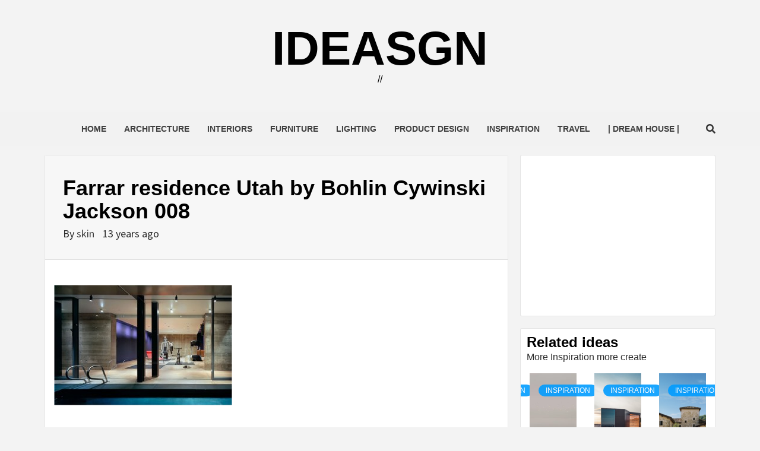

--- FILE ---
content_type: text/html; charset=UTF-8
request_url: http://ideasgn.com/farrar-residence-bohlin-cywinski-jackson/farrar-residence-utah-by-bohlin-cywinski-jackson-008/
body_size: 11291
content:
<!doctype html>
<html lang="en">
<head>
    <meta charset="UTF-8">
    <meta name="viewport" content="width=device-width, initial-scale=1">
    <link rel="profile" href="http://gmpg.org/xfn/11">

    <title>Farrar residence Utah by Bohlin Cywinski Jackson 008 &#8211; ideasgn</title>
<meta name='robots' content='max-image-preview:large' />
<link rel='dns-prefetch' href='//fonts.googleapis.com' />
<link rel="alternate" type="application/rss+xml" title="ideasgn &raquo; Feed" href="http://ideasgn.com/feed/" />
<link rel="alternate" type="application/rss+xml" title="ideasgn &raquo; Comments Feed" href="http://ideasgn.com/comments/feed/" />
<link rel="alternate" type="application/rss+xml" title="ideasgn &raquo; Farrar residence Utah by Bohlin Cywinski Jackson 008 Comments Feed" href="http://ideasgn.com/farrar-residence-bohlin-cywinski-jackson/farrar-residence-utah-by-bohlin-cywinski-jackson-008/feed/" />
<script type="text/javascript">
/* <![CDATA[ */
window._wpemojiSettings = {"baseUrl":"https:\/\/s.w.org\/images\/core\/emoji\/14.0.0\/72x72\/","ext":".png","svgUrl":"https:\/\/s.w.org\/images\/core\/emoji\/14.0.0\/svg\/","svgExt":".svg","source":{"concatemoji":"http:\/\/ideasgn.com\/wp-includes\/js\/wp-emoji-release.min.js?ver=6.4.7"}};
/*! This file is auto-generated */
!function(i,n){var o,s,e;function c(e){try{var t={supportTests:e,timestamp:(new Date).valueOf()};sessionStorage.setItem(o,JSON.stringify(t))}catch(e){}}function p(e,t,n){e.clearRect(0,0,e.canvas.width,e.canvas.height),e.fillText(t,0,0);var t=new Uint32Array(e.getImageData(0,0,e.canvas.width,e.canvas.height).data),r=(e.clearRect(0,0,e.canvas.width,e.canvas.height),e.fillText(n,0,0),new Uint32Array(e.getImageData(0,0,e.canvas.width,e.canvas.height).data));return t.every(function(e,t){return e===r[t]})}function u(e,t,n){switch(t){case"flag":return n(e,"\ud83c\udff3\ufe0f\u200d\u26a7\ufe0f","\ud83c\udff3\ufe0f\u200b\u26a7\ufe0f")?!1:!n(e,"\ud83c\uddfa\ud83c\uddf3","\ud83c\uddfa\u200b\ud83c\uddf3")&&!n(e,"\ud83c\udff4\udb40\udc67\udb40\udc62\udb40\udc65\udb40\udc6e\udb40\udc67\udb40\udc7f","\ud83c\udff4\u200b\udb40\udc67\u200b\udb40\udc62\u200b\udb40\udc65\u200b\udb40\udc6e\u200b\udb40\udc67\u200b\udb40\udc7f");case"emoji":return!n(e,"\ud83e\udef1\ud83c\udffb\u200d\ud83e\udef2\ud83c\udfff","\ud83e\udef1\ud83c\udffb\u200b\ud83e\udef2\ud83c\udfff")}return!1}function f(e,t,n){var r="undefined"!=typeof WorkerGlobalScope&&self instanceof WorkerGlobalScope?new OffscreenCanvas(300,150):i.createElement("canvas"),a=r.getContext("2d",{willReadFrequently:!0}),o=(a.textBaseline="top",a.font="600 32px Arial",{});return e.forEach(function(e){o[e]=t(a,e,n)}),o}function t(e){var t=i.createElement("script");t.src=e,t.defer=!0,i.head.appendChild(t)}"undefined"!=typeof Promise&&(o="wpEmojiSettingsSupports",s=["flag","emoji"],n.supports={everything:!0,everythingExceptFlag:!0},e=new Promise(function(e){i.addEventListener("DOMContentLoaded",e,{once:!0})}),new Promise(function(t){var n=function(){try{var e=JSON.parse(sessionStorage.getItem(o));if("object"==typeof e&&"number"==typeof e.timestamp&&(new Date).valueOf()<e.timestamp+604800&&"object"==typeof e.supportTests)return e.supportTests}catch(e){}return null}();if(!n){if("undefined"!=typeof Worker&&"undefined"!=typeof OffscreenCanvas&&"undefined"!=typeof URL&&URL.createObjectURL&&"undefined"!=typeof Blob)try{var e="postMessage("+f.toString()+"("+[JSON.stringify(s),u.toString(),p.toString()].join(",")+"));",r=new Blob([e],{type:"text/javascript"}),a=new Worker(URL.createObjectURL(r),{name:"wpTestEmojiSupports"});return void(a.onmessage=function(e){c(n=e.data),a.terminate(),t(n)})}catch(e){}c(n=f(s,u,p))}t(n)}).then(function(e){for(var t in e)n.supports[t]=e[t],n.supports.everything=n.supports.everything&&n.supports[t],"flag"!==t&&(n.supports.everythingExceptFlag=n.supports.everythingExceptFlag&&n.supports[t]);n.supports.everythingExceptFlag=n.supports.everythingExceptFlag&&!n.supports.flag,n.DOMReady=!1,n.readyCallback=function(){n.DOMReady=!0}}).then(function(){return e}).then(function(){var e;n.supports.everything||(n.readyCallback(),(e=n.source||{}).concatemoji?t(e.concatemoji):e.wpemoji&&e.twemoji&&(t(e.twemoji),t(e.wpemoji)))}))}((window,document),window._wpemojiSettings);
/* ]]> */
</script>
<style id='wp-emoji-styles-inline-css' type='text/css'>

	img.wp-smiley, img.emoji {
		display: inline !important;
		border: none !important;
		box-shadow: none !important;
		height: 1em !important;
		width: 1em !important;
		margin: 0 0.07em !important;
		vertical-align: -0.1em !important;
		background: none !important;
		padding: 0 !important;
	}
</style>
<link rel='stylesheet' id='wp-block-library-css' href='http://ideasgn.com/wp-includes/css/dist/block-library/style.min.css?ver=6.4.7' type='text/css' media='all' />
<style id='classic-theme-styles-inline-css' type='text/css'>
/*! This file is auto-generated */
.wp-block-button__link{color:#fff;background-color:#32373c;border-radius:9999px;box-shadow:none;text-decoration:none;padding:calc(.667em + 2px) calc(1.333em + 2px);font-size:1.125em}.wp-block-file__button{background:#32373c;color:#fff;text-decoration:none}
</style>
<style id='global-styles-inline-css' type='text/css'>
body{--wp--preset--color--black: #000000;--wp--preset--color--cyan-bluish-gray: #abb8c3;--wp--preset--color--white: #ffffff;--wp--preset--color--pale-pink: #f78da7;--wp--preset--color--vivid-red: #cf2e2e;--wp--preset--color--luminous-vivid-orange: #ff6900;--wp--preset--color--luminous-vivid-amber: #fcb900;--wp--preset--color--light-green-cyan: #7bdcb5;--wp--preset--color--vivid-green-cyan: #00d084;--wp--preset--color--pale-cyan-blue: #8ed1fc;--wp--preset--color--vivid-cyan-blue: #0693e3;--wp--preset--color--vivid-purple: #9b51e0;--wp--preset--gradient--vivid-cyan-blue-to-vivid-purple: linear-gradient(135deg,rgba(6,147,227,1) 0%,rgb(155,81,224) 100%);--wp--preset--gradient--light-green-cyan-to-vivid-green-cyan: linear-gradient(135deg,rgb(122,220,180) 0%,rgb(0,208,130) 100%);--wp--preset--gradient--luminous-vivid-amber-to-luminous-vivid-orange: linear-gradient(135deg,rgba(252,185,0,1) 0%,rgba(255,105,0,1) 100%);--wp--preset--gradient--luminous-vivid-orange-to-vivid-red: linear-gradient(135deg,rgba(255,105,0,1) 0%,rgb(207,46,46) 100%);--wp--preset--gradient--very-light-gray-to-cyan-bluish-gray: linear-gradient(135deg,rgb(238,238,238) 0%,rgb(169,184,195) 100%);--wp--preset--gradient--cool-to-warm-spectrum: linear-gradient(135deg,rgb(74,234,220) 0%,rgb(151,120,209) 20%,rgb(207,42,186) 40%,rgb(238,44,130) 60%,rgb(251,105,98) 80%,rgb(254,248,76) 100%);--wp--preset--gradient--blush-light-purple: linear-gradient(135deg,rgb(255,206,236) 0%,rgb(152,150,240) 100%);--wp--preset--gradient--blush-bordeaux: linear-gradient(135deg,rgb(254,205,165) 0%,rgb(254,45,45) 50%,rgb(107,0,62) 100%);--wp--preset--gradient--luminous-dusk: linear-gradient(135deg,rgb(255,203,112) 0%,rgb(199,81,192) 50%,rgb(65,88,208) 100%);--wp--preset--gradient--pale-ocean: linear-gradient(135deg,rgb(255,245,203) 0%,rgb(182,227,212) 50%,rgb(51,167,181) 100%);--wp--preset--gradient--electric-grass: linear-gradient(135deg,rgb(202,248,128) 0%,rgb(113,206,126) 100%);--wp--preset--gradient--midnight: linear-gradient(135deg,rgb(2,3,129) 0%,rgb(40,116,252) 100%);--wp--preset--font-size--small: 13px;--wp--preset--font-size--medium: 20px;--wp--preset--font-size--large: 36px;--wp--preset--font-size--x-large: 42px;--wp--preset--spacing--20: 0.44rem;--wp--preset--spacing--30: 0.67rem;--wp--preset--spacing--40: 1rem;--wp--preset--spacing--50: 1.5rem;--wp--preset--spacing--60: 2.25rem;--wp--preset--spacing--70: 3.38rem;--wp--preset--spacing--80: 5.06rem;--wp--preset--shadow--natural: 6px 6px 9px rgba(0, 0, 0, 0.2);--wp--preset--shadow--deep: 12px 12px 50px rgba(0, 0, 0, 0.4);--wp--preset--shadow--sharp: 6px 6px 0px rgba(0, 0, 0, 0.2);--wp--preset--shadow--outlined: 6px 6px 0px -3px rgba(255, 255, 255, 1), 6px 6px rgba(0, 0, 0, 1);--wp--preset--shadow--crisp: 6px 6px 0px rgba(0, 0, 0, 1);}:where(.is-layout-flex){gap: 0.5em;}:where(.is-layout-grid){gap: 0.5em;}body .is-layout-flow > .alignleft{float: left;margin-inline-start: 0;margin-inline-end: 2em;}body .is-layout-flow > .alignright{float: right;margin-inline-start: 2em;margin-inline-end: 0;}body .is-layout-flow > .aligncenter{margin-left: auto !important;margin-right: auto !important;}body .is-layout-constrained > .alignleft{float: left;margin-inline-start: 0;margin-inline-end: 2em;}body .is-layout-constrained > .alignright{float: right;margin-inline-start: 2em;margin-inline-end: 0;}body .is-layout-constrained > .aligncenter{margin-left: auto !important;margin-right: auto !important;}body .is-layout-constrained > :where(:not(.alignleft):not(.alignright):not(.alignfull)){max-width: var(--wp--style--global--content-size);margin-left: auto !important;margin-right: auto !important;}body .is-layout-constrained > .alignwide{max-width: var(--wp--style--global--wide-size);}body .is-layout-flex{display: flex;}body .is-layout-flex{flex-wrap: wrap;align-items: center;}body .is-layout-flex > *{margin: 0;}body .is-layout-grid{display: grid;}body .is-layout-grid > *{margin: 0;}:where(.wp-block-columns.is-layout-flex){gap: 2em;}:where(.wp-block-columns.is-layout-grid){gap: 2em;}:where(.wp-block-post-template.is-layout-flex){gap: 1.25em;}:where(.wp-block-post-template.is-layout-grid){gap: 1.25em;}.has-black-color{color: var(--wp--preset--color--black) !important;}.has-cyan-bluish-gray-color{color: var(--wp--preset--color--cyan-bluish-gray) !important;}.has-white-color{color: var(--wp--preset--color--white) !important;}.has-pale-pink-color{color: var(--wp--preset--color--pale-pink) !important;}.has-vivid-red-color{color: var(--wp--preset--color--vivid-red) !important;}.has-luminous-vivid-orange-color{color: var(--wp--preset--color--luminous-vivid-orange) !important;}.has-luminous-vivid-amber-color{color: var(--wp--preset--color--luminous-vivid-amber) !important;}.has-light-green-cyan-color{color: var(--wp--preset--color--light-green-cyan) !important;}.has-vivid-green-cyan-color{color: var(--wp--preset--color--vivid-green-cyan) !important;}.has-pale-cyan-blue-color{color: var(--wp--preset--color--pale-cyan-blue) !important;}.has-vivid-cyan-blue-color{color: var(--wp--preset--color--vivid-cyan-blue) !important;}.has-vivid-purple-color{color: var(--wp--preset--color--vivid-purple) !important;}.has-black-background-color{background-color: var(--wp--preset--color--black) !important;}.has-cyan-bluish-gray-background-color{background-color: var(--wp--preset--color--cyan-bluish-gray) !important;}.has-white-background-color{background-color: var(--wp--preset--color--white) !important;}.has-pale-pink-background-color{background-color: var(--wp--preset--color--pale-pink) !important;}.has-vivid-red-background-color{background-color: var(--wp--preset--color--vivid-red) !important;}.has-luminous-vivid-orange-background-color{background-color: var(--wp--preset--color--luminous-vivid-orange) !important;}.has-luminous-vivid-amber-background-color{background-color: var(--wp--preset--color--luminous-vivid-amber) !important;}.has-light-green-cyan-background-color{background-color: var(--wp--preset--color--light-green-cyan) !important;}.has-vivid-green-cyan-background-color{background-color: var(--wp--preset--color--vivid-green-cyan) !important;}.has-pale-cyan-blue-background-color{background-color: var(--wp--preset--color--pale-cyan-blue) !important;}.has-vivid-cyan-blue-background-color{background-color: var(--wp--preset--color--vivid-cyan-blue) !important;}.has-vivid-purple-background-color{background-color: var(--wp--preset--color--vivid-purple) !important;}.has-black-border-color{border-color: var(--wp--preset--color--black) !important;}.has-cyan-bluish-gray-border-color{border-color: var(--wp--preset--color--cyan-bluish-gray) !important;}.has-white-border-color{border-color: var(--wp--preset--color--white) !important;}.has-pale-pink-border-color{border-color: var(--wp--preset--color--pale-pink) !important;}.has-vivid-red-border-color{border-color: var(--wp--preset--color--vivid-red) !important;}.has-luminous-vivid-orange-border-color{border-color: var(--wp--preset--color--luminous-vivid-orange) !important;}.has-luminous-vivid-amber-border-color{border-color: var(--wp--preset--color--luminous-vivid-amber) !important;}.has-light-green-cyan-border-color{border-color: var(--wp--preset--color--light-green-cyan) !important;}.has-vivid-green-cyan-border-color{border-color: var(--wp--preset--color--vivid-green-cyan) !important;}.has-pale-cyan-blue-border-color{border-color: var(--wp--preset--color--pale-cyan-blue) !important;}.has-vivid-cyan-blue-border-color{border-color: var(--wp--preset--color--vivid-cyan-blue) !important;}.has-vivid-purple-border-color{border-color: var(--wp--preset--color--vivid-purple) !important;}.has-vivid-cyan-blue-to-vivid-purple-gradient-background{background: var(--wp--preset--gradient--vivid-cyan-blue-to-vivid-purple) !important;}.has-light-green-cyan-to-vivid-green-cyan-gradient-background{background: var(--wp--preset--gradient--light-green-cyan-to-vivid-green-cyan) !important;}.has-luminous-vivid-amber-to-luminous-vivid-orange-gradient-background{background: var(--wp--preset--gradient--luminous-vivid-amber-to-luminous-vivid-orange) !important;}.has-luminous-vivid-orange-to-vivid-red-gradient-background{background: var(--wp--preset--gradient--luminous-vivid-orange-to-vivid-red) !important;}.has-very-light-gray-to-cyan-bluish-gray-gradient-background{background: var(--wp--preset--gradient--very-light-gray-to-cyan-bluish-gray) !important;}.has-cool-to-warm-spectrum-gradient-background{background: var(--wp--preset--gradient--cool-to-warm-spectrum) !important;}.has-blush-light-purple-gradient-background{background: var(--wp--preset--gradient--blush-light-purple) !important;}.has-blush-bordeaux-gradient-background{background: var(--wp--preset--gradient--blush-bordeaux) !important;}.has-luminous-dusk-gradient-background{background: var(--wp--preset--gradient--luminous-dusk) !important;}.has-pale-ocean-gradient-background{background: var(--wp--preset--gradient--pale-ocean) !important;}.has-electric-grass-gradient-background{background: var(--wp--preset--gradient--electric-grass) !important;}.has-midnight-gradient-background{background: var(--wp--preset--gradient--midnight) !important;}.has-small-font-size{font-size: var(--wp--preset--font-size--small) !important;}.has-medium-font-size{font-size: var(--wp--preset--font-size--medium) !important;}.has-large-font-size{font-size: var(--wp--preset--font-size--large) !important;}.has-x-large-font-size{font-size: var(--wp--preset--font-size--x-large) !important;}
.wp-block-navigation a:where(:not(.wp-element-button)){color: inherit;}
:where(.wp-block-post-template.is-layout-flex){gap: 1.25em;}:where(.wp-block-post-template.is-layout-grid){gap: 1.25em;}
:where(.wp-block-columns.is-layout-flex){gap: 2em;}:where(.wp-block-columns.is-layout-grid){gap: 2em;}
.wp-block-pullquote{font-size: 1.5em;line-height: 1.6;}
</style>
<link rel='stylesheet' id='rpt_front_style-css' href='http://ideasgn.com/wp-content/plugins/related-posts-thumbnails/assets/css/front.css?ver=1.9.0' type='text/css' media='all' />
<link rel='stylesheet' id='font-awesome-v5-css' href='http://ideasgn.com/wp-content/themes/magazine-7/assets/font-awesome-v5/css/fontawesome-all.min.css?ver=6.4.7' type='text/css' media='all' />
<link rel='stylesheet' id='bootstrap-css' href='http://ideasgn.com/wp-content/themes/magazine-7/assets/bootstrap/css/bootstrap.min.css?ver=6.4.7' type='text/css' media='all' />
<link rel='stylesheet' id='slick-css' href='http://ideasgn.com/wp-content/themes/magazine-7/assets/slick/css/slick.min.css?ver=6.4.7' type='text/css' media='all' />
<link rel='stylesheet' id='sidr-css' href='http://ideasgn.com/wp-content/themes/magazine-7/assets/sidr/css/jquery.sidr.dark.css?ver=6.4.7' type='text/css' media='all' />
<link rel='stylesheet' id='magnific-popup-css' href='http://ideasgn.com/wp-content/themes/magazine-7/assets/magnific-popup/magnific-popup.css?ver=6.4.7' type='text/css' media='all' />
<link rel='stylesheet' id='magazine-7-google-fonts-css' href='https://fonts.googleapis.com/css?family=Source%20Sans%20Pro:400,400i,700,700i|Montserrat:400,700&#038;subset=latin,latin-ext' type='text/css' media='all' />
<link rel='stylesheet' id='magazine-7-style-css' href='http://ideasgn.com/wp-content/themes/magazine-7/style.css?ver=2.3.1' type='text/css' media='all' />
<script type="text/javascript" src="http://ideasgn.com/wp-includes/js/jquery/jquery.min.js?ver=3.7.1" id="jquery-core-js"></script>
<script type="text/javascript" src="http://ideasgn.com/wp-includes/js/jquery/jquery-migrate.min.js?ver=3.4.1" id="jquery-migrate-js"></script>
<link rel="https://api.w.org/" href="http://ideasgn.com/wp-json/" /><link rel="alternate" type="application/json" href="http://ideasgn.com/wp-json/wp/v2/media/9355" /><link rel="EditURI" type="application/rsd+xml" title="RSD" href="http://ideasgn.com/xmlrpc.php?rsd" />
<meta name="generator" content="WordPress 6.4.7" />
<link rel='shortlink' href='http://ideasgn.com/?p=9355' />
<link rel="alternate" type="application/json+oembed" href="http://ideasgn.com/wp-json/oembed/1.0/embed?url=http%3A%2F%2Fideasgn.com%2Ffarrar-residence-bohlin-cywinski-jackson%2Ffarrar-residence-utah-by-bohlin-cywinski-jackson-008%2F" />
<link rel="alternate" type="text/xml+oembed" href="http://ideasgn.com/wp-json/oembed/1.0/embed?url=http%3A%2F%2Fideasgn.com%2Ffarrar-residence-bohlin-cywinski-jackson%2Ffarrar-residence-utah-by-bohlin-cywinski-jackson-008%2F&#038;format=xml" />
			<style>
			#related_posts_thumbnails li{
				border-right: 1px solid #dddddd;
				background-color: #ffffff			}
			#related_posts_thumbnails li:hover{
				background-color: #eeeeee;
			}
			.relpost_content{
				font-size:	12px;
				color: 		#333333;
			}
			.relpost-block-single{
				background-color: #ffffff;
				border-right: 1px solid  #dddddd;
				border-left: 1px solid  #dddddd;
				margin-right: -1px;
			}
			.relpost-block-single:hover{
				background-color: #eeeeee;
			}
		</style>

	<link rel="pingback" href="http://ideasgn.com/xmlrpc.php">        <style type="text/css">
                        .site-title a,
            .site-description {
                color: #000000;
            }

            .site-branding .site-title {
                font-size: 80px;
            }

            @media only screen and (max-width: 640px) {
                .site-branding .site-title {
                    font-size: 60px;

                }

            @media only screen and (max-width: 640px) {
                .site-branding .site-title {
                    font-size: 50px;

                }

                        .elementor-template-full-width .elementor-section.elementor-section-full_width > .elementor-container,
            .elementor-template-full-width .elementor-section.elementor-section-boxed > .elementor-container{
                max-width: 1170px;
            }
            @media (min-width: 1600px){
                .elementor-template-full-width .elementor-section.elementor-section-full_width > .elementor-container,
                .elementor-template-full-width .elementor-section.elementor-section-boxed > .elementor-container{
                    max-width: 1570px;
                }
            }

        </style>
        </head>

<body class="attachment attachment-template-default single single-attachment postid-9355 attachmentid-9355 attachment-jpeg align-content-left">
    
    <div id="af-preloader">
        <div id="loader-wrapper">
            <div id="loader"></div>
        </div>
    </div>

<div id="page" class="site">
    <a class="skip-link screen-reader-text" href="#content">Skip to content</a>

<div class="magazine-7-woocommerce-store-notice">
    </div>
<header id="masthead" class="site-header">
        <div class="masthead-banner " data-background="">
        <div class="container">
            <div class="row">
                <div class="col-md-12">
                    <div class="site-branding">
                                                    <p class="site-title font-family-1">
                                <a href="http://ideasgn.com/" rel="home">ideasgn</a>
                            </p>
                        
                                                    <p class="site-description">//</p>
                                            </div>
                </div>
            </div>
        </div>
    </div>
    <nav id="site-navigation" class="main-navigation">
        <div class="container">
            <div class="row">
                <div class="col-md-12">
                    <div class="navigation-container">
                        
                        <span class="toggle-menu" aria-controls="primary-menu" aria-expanded="false">
                                <span class="screen-reader-text">Primary Menu</span>
                                 <i class="ham"></i>
                            </span>

                        <div class="menu main-menu"><ul id="primary-menu" class="menu"><li id="menu-item-11740" class="menu-item menu-item-type-custom menu-item-object-custom menu-item-home menu-item-11740"><a href="http://ideasgn.com/">Home</a></li>
<li id="menu-item-40959" class="menu-item menu-item-type-taxonomy menu-item-object-category menu-item-40959"><a href="http://ideasgn.com/category/architecture/">Architecture</a></li>
<li id="menu-item-4625" class="menu-item menu-item-type-taxonomy menu-item-object-category menu-item-4625"><a href="http://ideasgn.com/category/interiors/">Interiors</a></li>
<li id="menu-item-185" class="menu-item menu-item-type-taxonomy menu-item-object-category menu-item-185"><a href="http://ideasgn.com/category/furniture/">Furniture</a></li>
<li id="menu-item-13257" class="menu-item menu-item-type-taxonomy menu-item-object-category menu-item-13257"><a href="http://ideasgn.com/category/product/lighting/">Lighting</a></li>
<li id="menu-item-46779" class="menu-item menu-item-type-taxonomy menu-item-object-category menu-item-46779"><a href="http://ideasgn.com/category/product/">Product Design</a></li>
<li id="menu-item-42872" class="menu-item menu-item-type-taxonomy menu-item-object-category menu-item-42872"><a href="http://ideasgn.com/category/inspiration/">Inspiration</a></li>
<li id="menu-item-3486" class="menu-item menu-item-type-taxonomy menu-item-object-category menu-item-3486"><a href="http://ideasgn.com/category/travel/">Travel</a></li>
<li id="menu-item-23730" class="menu-item menu-item-type-custom menu-item-object-custom menu-item-23730"><a href="http://ideasgn.com/dreamhouse">| Dream House |</a></li>
</ul></div>

                        <div class="cart-search">
                            
                            <a  href="javascript:void(0)" class="af-search-click icon-search">
                                    <i class="fa fa-search"></i>
                            </a>
                        </div>



                    </div>
                </div>
            </div>
        </div>
    </nav>
</header>
<div id="af-search-wrap">
    <div class="af-search-box table-block">
        <div class="table-block-child v-center text-center">
            <form role="search" method="get" class="search-form" action="http://ideasgn.com/">
				<label>
					<span class="screen-reader-text">Search for:</span>
					<input type="search" class="search-field" placeholder="Search &hellip;" value="" name="s" />
				</label>
				<input type="submit" class="search-submit" value="Search" />
			</form>        </div>
    </div>
    <div class="af-search-close af-search-click">
        <span></span>
        <span></span>
    </div>
</div>








    <div id="content" class="site-content">
    <div class="container">
        <div class="row">
            <div class="col-sm-12">
                <div id="primary" class="content-area">
                    <main id="main" class="site-main">

                                                    <article id="post-9355" class="post-9355 attachment type-attachment status-inherit hentry">
                                <div class="entry-content-wrap">
                                    <header class="entry-header">    
        <div class="header-details-wrapper">
        <div class="entry-header-details">
                        <h1 class="entry-title">Farrar residence Utah by Bohlin Cywinski Jackson 008</h1>            
        <span class="author-links">

        <span class="item-metadata posts-author">
            <span class="">By</span>
                            <a href="http://ideasgn.com/author/skin/">
                    skin                </a>
               </span>


            <span class="item-metadata posts-date">
            13 years ago        </span>
        </span>
                            </div>
    </div>
</header><!-- .entry-header -->                                    

    <div class="entry-content">
        <p class="attachment"><a href='http://ideasgn.com/wp-content/uploads/2013/06/Farrar-residence-Utah-by-Bohlin-Cywinski-Jackson-008.jpg'><img fetchpriority="high" decoding="async" width="300" height="203" src="http://ideasgn.com/wp-content/uploads/2013/06/Farrar-residence-Utah-by-Bohlin-Cywinski-Jackson-008-300x203.jpg" class="attachment-medium size-medium" alt="" srcset="http://ideasgn.com/wp-content/uploads/2013/06/Farrar-residence-Utah-by-Bohlin-Cywinski-Jackson-008-300x203.jpg 300w, http://ideasgn.com/wp-content/uploads/2013/06/Farrar-residence-Utah-by-Bohlin-Cywinski-Jackson-008-150x101.jpg 150w, http://ideasgn.com/wp-content/uploads/2013/06/Farrar-residence-Utah-by-Bohlin-Cywinski-Jackson-008.jpg 575w" sizes="(max-width: 300px) 100vw, 300px" /></a></p>
                    <div class="post-item-metadata entry-meta">
                            </div>
                
	<nav class="navigation post-navigation" aria-label="Continue Reading">
		<h2 class="screen-reader-text">Continue Reading</h2>
		<div class="nav-links"><div class="nav-previous"><a href="http://ideasgn.com/farrar-residence-bohlin-cywinski-jackson/" rel="prev"><span class="em-post-navigation">Previous</span> Farrar residence / Bohlin Cywinski Jackson</a></div></div>
	</nav>            </div><!-- .entry-content -->


                                </div>
                                
<div id="comments" class="comments-area">

		<div id="respond" class="comment-respond">
		<h3 id="reply-title" class="comment-reply-title">Leave a Reply</h3><p class="must-log-in">You must be <a href="http://ideasgn.com/wp-login.php?redirect_to=http%3A%2F%2Fideasgn.com%2Ffarrar-residence-bohlin-cywinski-jackson%2Ffarrar-residence-utah-by-bohlin-cywinski-jackson-008%2F">logged in</a> to post a comment.</p>	</div><!-- #respond -->
	<p class="akismet_comment_form_privacy_notice">This site uses Akismet to reduce spam. <a href="https://akismet.com/privacy/" target="_blank" rel="nofollow noopener">Learn how your comment data is processed</a>.</p>
</div><!-- #comments -->
                            </article>
                        
                    </main><!-- #main -->
                </div><!-- #primary -->
                                
<aside id="secondary" class="widget-area">
	<div id="block-9" class="widget magazine-7-widget widget_block"><script async src="https://pagead2.googlesyndication.com/pagead/js/adsbygoogle.js?client=ca-pub-9860894674599981"
     crossorigin="anonymous"></script>
<!-- idL20221001 -->
<ins class="adsbygoogle"
     style="display:block"
     data-ad-client="ca-pub-9860894674599981"
     data-ad-slot="6696898263"
     data-ad-format="auto"
     data-full-width-responsive="true"></ins>
<script>
     (adsbygoogle = window.adsbygoogle || []).push({});
</script></div><div id="magazine_7_posts_carousel-5" class="widget magazine-7-widget magazine_7_posts_carousel_widget">                        <div class="em-title-subtitle-wrap">
                                    <h2 class="widget-title">
                        <span>Related ideas</span>
                    </h2>
                                                    <p class="em-widget-subtitle">More Inspiration more create</p>
                            </div>
                                <div class="posts-carousel row">
                                        <div class="slick-item">
                            <figure class="carousel-image col-sm-12">
                                <div class="spotlight-post" data-mh="carousal-height">
                                    <figure class="featured-article">
                                        <div class="featured-article-wrapper">
                                            <div class="data-bg-hover data-bg-featured">
                                                <a href="http://ideasgn.com/artists-house-yuputira-of-mariko-mori/">
                                                    <img width="675" height="450" src="http://ideasgn.com/wp-content/uploads/2022/11/Artist-Home-Yuputira-of-Mariko-Mori_1-675x450.webp" class="attachment-magazine-7-medium-square size-magazine-7-medium-square wp-post-image" alt="" decoding="async" loading="lazy" srcset="http://ideasgn.com/wp-content/uploads/2022/11/Artist-Home-Yuputira-of-Mariko-Mori_1-675x450.webp 675w, http://ideasgn.com/wp-content/uploads/2022/11/Artist-Home-Yuputira-of-Mariko-Mori_1-600x400.webp 600w, http://ideasgn.com/wp-content/uploads/2022/11/Artist-Home-Yuputira-of-Mariko-Mori_1-768x512.webp 768w, http://ideasgn.com/wp-content/uploads/2022/11/Artist-Home-Yuputira-of-Mariko-Mori_1-1536x1024.webp 1536w, http://ideasgn.com/wp-content/uploads/2022/11/Artist-Home-Yuputira-of-Mariko-Mori_1-1024x683.webp 1024w, http://ideasgn.com/wp-content/uploads/2022/11/Artist-Home-Yuputira-of-Mariko-Mori_1.webp 1600w" sizes="(max-width: 675px) 100vw, 675px" />                                                </a>

                                            </div>
                                        </div>
                                    </figure>

                                    <figcaption>
                                        <div class="figure-categories figure-categories-bg">
                                                                                        <ul class="cat-links"><li class="meta-category">
                             <a class="magazine-7-categories category-color-1" href="http://ideasgn.com/category/inspiration/" alt="View all posts in Inspiration"> 
                                 Inspiration
                             </a>
                        </li></ul>                                        </div>
                                        <div class="title-heading">
                                            <h3 class="article-title article-title-1">
                                                <a href="http://ideasgn.com/artists-house-yuputira-of-mariko-mori/">
                                                    Artists House / Yuputira of Mariko Mori                                                </a>
                                            </h3>
                                        </div>
                                        <div class="grid-item-metadata">
                                            
        <span class="author-links">

        <span class="item-metadata posts-author">
            <span class="">By</span>
                            <a href="http://ideasgn.com/author/skin/">
                    skin                </a>
               </span>


            <span class="item-metadata posts-date">
            3 years ago        </span>
        </span>
                                                </div>
                                    </figcaption>
                                </div>
                                </figcaption>
                            </figure>
                        </div>
                                                <div class="slick-item">
                            <figure class="carousel-image col-sm-12">
                                <div class="spotlight-post" data-mh="carousal-height">
                                    <figure class="featured-article">
                                        <div class="featured-article-wrapper">
                                            <div class="data-bg-hover data-bg-featured">
                                                <a href="http://ideasgn.com/prefab-house-ideas-muuwspace/">
                                                    <img width="675" height="450" src="http://ideasgn.com/wp-content/uploads/2022/10/original-675x450.jpg" class="attachment-magazine-7-medium-square size-magazine-7-medium-square wp-post-image" alt="" decoding="async" loading="lazy" />                                                </a>

                                            </div>
                                        </div>
                                    </figure>

                                    <figcaption>
                                        <div class="figure-categories figure-categories-bg">
                                                                                        <ul class="cat-links"><li class="meta-category">
                             <a class="magazine-7-categories category-color-1" href="http://ideasgn.com/category/inspiration/" alt="View all posts in Inspiration"> 
                                 Inspiration
                             </a>
                        </li></ul>                                        </div>
                                        <div class="title-heading">
                                            <h3 class="article-title article-title-1">
                                                <a href="http://ideasgn.com/prefab-house-ideas-muuwspace/">
                                                    Prefab house ideas / Muuwspace                                                </a>
                                            </h3>
                                        </div>
                                        <div class="grid-item-metadata">
                                            
        <span class="author-links">

        <span class="item-metadata posts-author">
            <span class="">By</span>
                            <a href="http://ideasgn.com/author/skin/">
                    skin                </a>
               </span>


            <span class="item-metadata posts-date">
            3 years ago        </span>
        </span>
                                                </div>
                                    </figcaption>
                                </div>
                                </figcaption>
                            </figure>
                        </div>
                                                <div class="slick-item">
                            <figure class="carousel-image col-sm-12">
                                <div class="spotlight-post" data-mh="carousal-height">
                                    <figure class="featured-article">
                                        <div class="featured-article-wrapper">
                                            <div class="data-bg-hover data-bg-featured">
                                                <a href="http://ideasgn.com/country-holiday-house-ideas-in-tuscany/">
                                                    <img width="1" height="1" src="http://ideasgn.com/wp-content/uploads/2022/10/DSC0006-production_digital.webp" class="attachment-magazine-7-medium-square size-magazine-7-medium-square wp-post-image" alt="" decoding="async" loading="lazy" />                                                </a>

                                            </div>
                                        </div>
                                    </figure>

                                    <figcaption>
                                        <div class="figure-categories figure-categories-bg">
                                                                                        <ul class="cat-links"><li class="meta-category">
                             <a class="magazine-7-categories category-color-1" href="http://ideasgn.com/category/inspiration/" alt="View all posts in Inspiration"> 
                                 Inspiration
                             </a>
                        </li></ul>                                        </div>
                                        <div class="title-heading">
                                            <h3 class="article-title article-title-1">
                                                <a href="http://ideasgn.com/country-holiday-house-ideas-in-tuscany/">
                                                    Country Holiday house ideas in Tuscany                                                </a>
                                            </h3>
                                        </div>
                                        <div class="grid-item-metadata">
                                            
        <span class="author-links">

        <span class="item-metadata posts-author">
            <span class="">By</span>
                            <a href="http://ideasgn.com/author/skin/">
                    skin                </a>
               </span>


            <span class="item-metadata posts-date">
            3 years ago        </span>
        </span>
                                                </div>
                                    </figcaption>
                                </div>
                                </figcaption>
                            </figure>
                        </div>
                                                <div class="slick-item">
                            <figure class="carousel-image col-sm-12">
                                <div class="spotlight-post" data-mh="carousal-height">
                                    <figure class="featured-article">
                                        <div class="featured-article-wrapper">
                                            <div class="data-bg-hover data-bg-featured">
                                                <a href="http://ideasgn.com/son-serra-shelter-munarq/">
                                                    <img width="675" height="450" src="http://ideasgn.com/wp-content/uploads/2022/07/IMG_20210702_1042162-675x450.jpg" class="attachment-magazine-7-medium-square size-magazine-7-medium-square wp-post-image" alt="" decoding="async" loading="lazy" />                                                </a>

                                            </div>
                                        </div>
                                    </figure>

                                    <figcaption>
                                        <div class="figure-categories figure-categories-bg">
                                                                                        <ul class="cat-links"><li class="meta-category">
                             <a class="magazine-7-categories category-color-1" href="http://ideasgn.com/category/inspiration/" alt="View all posts in Inspiration"> 
                                 Inspiration
                             </a>
                        </li></ul>                                        </div>
                                        <div class="title-heading">
                                            <h3 class="article-title article-title-1">
                                                <a href="http://ideasgn.com/son-serra-shelter-munarq/">
                                                    Son Serra Shelter /  munarq                                                </a>
                                            </h3>
                                        </div>
                                        <div class="grid-item-metadata">
                                            
        <span class="author-links">

        <span class="item-metadata posts-author">
            <span class="">By</span>
                            <a href="http://ideasgn.com/author/skin/">
                    skin                </a>
               </span>


            <span class="item-metadata posts-date">
            4 years ago        </span>
        </span>
                                                </div>
                                    </figcaption>
                                </div>
                                </figcaption>
                            </figure>
                        </div>
                                                <div class="slick-item">
                            <figure class="carousel-image col-sm-12">
                                <div class="spotlight-post" data-mh="carousal-height">
                                    <figure class="featured-article">
                                        <div class="featured-article-wrapper">
                                            <div class="data-bg-hover data-bg-featured">
                                                <a href="http://ideasgn.com/prefab-house-idea-tini-m-by-delavegacanolasso/">
                                                    <img width="675" height="450" src="http://ideasgn.com/wp-content/uploads/2022/06/15-675x450.jpg" class="attachment-magazine-7-medium-square size-magazine-7-medium-square wp-post-image" alt="" decoding="async" loading="lazy" srcset="http://ideasgn.com/wp-content/uploads/2022/06/15-675x450.jpg 675w, http://ideasgn.com/wp-content/uploads/2022/06/15-600x400.jpg 600w, http://ideasgn.com/wp-content/uploads/2022/06/15-768x512.jpg 768w, http://ideasgn.com/wp-content/uploads/2022/06/15-1536x1024.jpg 1536w, http://ideasgn.com/wp-content/uploads/2022/06/15-2048x1366.jpg 2048w, http://ideasgn.com/wp-content/uploads/2022/06/15-1024x683.jpg 1024w" sizes="(max-width: 675px) 100vw, 675px" />                                                </a>

                                            </div>
                                        </div>
                                    </figure>

                                    <figcaption>
                                        <div class="figure-categories figure-categories-bg">
                                                                                        <ul class="cat-links"><li class="meta-category">
                             <a class="magazine-7-categories category-color-1" href="http://ideasgn.com/category/inspiration/" alt="View all posts in Inspiration"> 
                                 Inspiration
                             </a>
                        </li></ul>                                        </div>
                                        <div class="title-heading">
                                            <h3 class="article-title article-title-1">
                                                <a href="http://ideasgn.com/prefab-house-idea-tini-m-by-delavegacanolasso/">
                                                    Prefab House idea / Tini® M by delavegacanolasso                                                </a>
                                            </h3>
                                        </div>
                                        <div class="grid-item-metadata">
                                            
        <span class="author-links">

        <span class="item-metadata posts-author">
            <span class="">By</span>
                            <a href="http://ideasgn.com/author/skin/">
                    skin                </a>
               </span>


            <span class="item-metadata posts-date">
            4 years ago        </span>
        </span>
                                                </div>
                                    </figcaption>
                                </div>
                                </figcaption>
                            </figure>
                        </div>
                                    </div>

            </div><div id="magazine_7_tabbed_posts-3" class="widget magazine-7-widget magazine_7_tabbed_posts_widget">            <div class="tabbed-container">
                <div class="tabbed-head">
                    <ul class="nav nav-tabs af-tabs" role="tablist">
                        <li role="presentation" class="tab tab-popular active">
                            <a href="#tabbed-3-popular"
                               aria-controls="Popular" role="tab"
                               data-toggle="tab" class="font-family-1">
                                →                            </a>
                        </li>
                        <li class="tab tab-recent">
                            <a href="#tabbed-3-recent"
                               aria-controls="Recent" role="tab"
                               data-toggle="tab" class="font-family-1">
                                Latest                            </a>
                        </li>
                                                    <li class="tab tab-categorised">
                                <a href="#tabbed-3-categorised"
                                   aria-controls="Categorised" role="tab"
                                   data-toggle="tab" class="font-family-1">
                                    Trending                                </a>
                            </li>
                                            </ul>
                </div>
                <div class="tab-content">
                    <div id="tabbed-3-popular" role="tabpanel" class="tab-pane active">
                        <ul class="article-item article-list-item article-tabbed-list article-item-left">                <li class="full-item clearfix">
                    <div class="base-border">
                        <div class="align-items-center">
                                                                                        <div class="col col-four col-image">
                                    <div class="tab-article-image row">
                                        <a href="http://ideasgn.com/the-house-of-remembrance-nerihu/" class="post-thumb">
                                            <img src="http://ideasgn.com/wp-content/uploads/2023/02/neri-hu-project-singapore-residence-photo-by-fabian-ong-1-675x450.jpg"/>
                                        </a>
                                    </div>
                                </div>
                                                        <div class="full-item-details col col-details col-six">
                                <div class="row prime-row">
                                <div class="full-item-metadata primary-font">
                                    <div class="figure-categories figure-categories-bg">
                                                                                <ul class="cat-links"><li class="meta-category">
                             <a class="magazine-7-categories category-color-1" href="http://ideasgn.com/category/architecture/" alt="View all posts in Architecture"> 
                                 Architecture
                             </a>
                        </li></ul>                                    </div>
                                </div>
                                <div class="full-item-content">
                                    <h3 class="article-title article-title-2">
                                        <a href="http://ideasgn.com/the-house-of-remembrance-nerihu/">
                                            The House of Remembrance / Neri&amp;Hu                                        </a>
                                    </h3>
                                    <div class="grid-item-metadata">
                                                                                
        <span class="author-links">

        <span class="item-metadata posts-author">
            <span class="">By</span>
                            <a href="http://ideasgn.com/author/skin/">
                    skin                </a>
               </span>


            <span class="item-metadata posts-date">
            3 years ago        </span>
        </span>
        
                                    </div>
                                                                    </div>
                            </div>
                            </div>
                        </div>
                    </div>
                </li>
                            <li class="full-item clearfix">
                    <div class="base-border">
                        <div class="align-items-center">
                                                                                        <div class="col col-four col-image">
                                    <div class="tab-article-image row">
                                        <a href="http://ideasgn.com/mountain-house-in-chongqing-lew-joeson/" class="post-thumb">
                                            <img src="http://ideasgn.com/wp-content/uploads/2022/11/Mountain-House-Lew-Joeson-Photo-by-E-Jay.jpg"/>
                                        </a>
                                    </div>
                                </div>
                                                        <div class="full-item-details col col-details col-six">
                                <div class="row prime-row">
                                <div class="full-item-metadata primary-font">
                                    <div class="figure-categories figure-categories-bg">
                                                                                <ul class="cat-links"><li class="meta-category">
                             <a class="magazine-7-categories category-color-1" href="http://ideasgn.com/category/architecture/" alt="View all posts in Architecture"> 
                                 Architecture
                             </a>
                        </li></ul>                                    </div>
                                </div>
                                <div class="full-item-content">
                                    <h3 class="article-title article-title-2">
                                        <a href="http://ideasgn.com/mountain-house-in-chongqing-lew-joeson/">
                                            Mountain House in Chongqing / Lew Joeson                                        </a>
                                    </h3>
                                    <div class="grid-item-metadata">
                                                                                
        <span class="author-links">

        <span class="item-metadata posts-author">
            <span class="">By</span>
                            <a href="http://ideasgn.com/author/skin/">
                    skin                </a>
               </span>


            <span class="item-metadata posts-date">
            3 years ago        </span>
        </span>
        
                                    </div>
                                                                    </div>
                            </div>
                            </div>
                        </div>
                    </div>
                </li>
                            <li class="full-item clearfix">
                    <div class="base-border">
                        <div class="align-items-center">
                                                                                        <div class="col col-four col-image">
                                    <div class="tab-article-image row">
                                        <a href="http://ideasgn.com/country-holiday-house-ideas-in-tuscany/" class="post-thumb">
                                            <img src="http://ideasgn.com/wp-content/uploads/2022/10/DSC0006-production_digital.webp"/>
                                        </a>
                                    </div>
                                </div>
                                                        <div class="full-item-details col col-details col-six">
                                <div class="row prime-row">
                                <div class="full-item-metadata primary-font">
                                    <div class="figure-categories figure-categories-bg">
                                                                                <ul class="cat-links"><li class="meta-category">
                             <a class="magazine-7-categories category-color-1" href="http://ideasgn.com/category/inspiration/" alt="View all posts in Inspiration"> 
                                 Inspiration
                             </a>
                        </li></ul>                                    </div>
                                </div>
                                <div class="full-item-content">
                                    <h3 class="article-title article-title-2">
                                        <a href="http://ideasgn.com/country-holiday-house-ideas-in-tuscany/">
                                            Country Holiday house ideas in Tuscany                                        </a>
                                    </h3>
                                    <div class="grid-item-metadata">
                                                                                
        <span class="author-links">

        <span class="item-metadata posts-author">
            <span class="">By</span>
                            <a href="http://ideasgn.com/author/skin/">
                    skin                </a>
               </span>


            <span class="item-metadata posts-date">
            3 years ago        </span>
        </span>
        
                                    </div>
                                                                    </div>
                            </div>
                            </div>
                        </div>
                    </div>
                </li>
                            <li class="full-item clearfix">
                    <div class="base-border">
                        <div class="align-items-center">
                                                                                        <div class="col col-four col-image">
                                    <div class="tab-article-image row">
                                        <a href="http://ideasgn.com/casual-loft-style-living-maxim-zhukov/" class="post-thumb">
                                            <img src="http://ideasgn.com/wp-content/uploads/2013/05/Casual-Loft-Style-Living-interior-design-Maxim-Zhukov-002.jpg"/>
                                        </a>
                                    </div>
                                </div>
                                                        <div class="full-item-details col col-details col-six">
                                <div class="row prime-row">
                                <div class="full-item-metadata primary-font">
                                    <div class="figure-categories figure-categories-bg">
                                                                                <ul class="cat-links"><li class="meta-category">
                             <a class="magazine-7-categories category-color-1" href="http://ideasgn.com/category/interiors/" alt="View all posts in Interiors"> 
                                 Interiors
                             </a>
                        </li></ul>                                    </div>
                                </div>
                                <div class="full-item-content">
                                    <h3 class="article-title article-title-2">
                                        <a href="http://ideasgn.com/casual-loft-style-living-maxim-zhukov/">
                                            Casual Loft Style Living / Maxim Zhukov                                        </a>
                                    </h3>
                                    <div class="grid-item-metadata">
                                                                                
        <span class="author-links">

        <span class="item-metadata posts-author">
            <span class="">By</span>
                            <a href="http://ideasgn.com/author/skin/">
                    skin                </a>
               </span>


            <span class="item-metadata posts-date">
            13 years ago        </span>
        </span>
        
                                    </div>
                                                                    </div>
                            </div>
                            </div>
                        </div>
                    </div>
                </li>
                            <li class="full-item clearfix">
                    <div class="base-border">
                        <div class="align-items-center">
                                                                                        <div class="col col-four col-image">
                                    <div class="tab-article-image row">
                                        <a href="http://ideasgn.com/emma-persson-lagerberg-home/" class="post-thumb">
                                            <img src="http://ideasgn.com/wp-content/uploads/2013/05/Emma-Persson-Lagerberg-Home-Photographs-by-Petra-Bindel-007.jpg"/>
                                        </a>
                                    </div>
                                </div>
                                                        <div class="full-item-details col col-details col-six">
                                <div class="row prime-row">
                                <div class="full-item-metadata primary-font">
                                    <div class="figure-categories figure-categories-bg">
                                                                                <ul class="cat-links"><li class="meta-category">
                             <a class="magazine-7-categories category-color-1" href="http://ideasgn.com/category/interiors/" alt="View all posts in Interiors"> 
                                 Interiors
                             </a>
                        </li></ul>                                    </div>
                                </div>
                                <div class="full-item-content">
                                    <h3 class="article-title article-title-2">
                                        <a href="http://ideasgn.com/emma-persson-lagerberg-home/">
                                            Emma Persson Lagerberg Home                                        </a>
                                    </h3>
                                    <div class="grid-item-metadata">
                                                                                
        <span class="author-links">

        <span class="item-metadata posts-author">
            <span class="">By</span>
                            <a href="http://ideasgn.com/author/skin/">
                    skin                </a>
               </span>


            <span class="item-metadata posts-date">
            13 years ago        </span>
        </span>
        
                                    </div>
                                                                    </div>
                            </div>
                            </div>
                        </div>
                    </div>
                </li>
                            <li class="full-item clearfix">
                    <div class="base-border">
                        <div class="align-items-center">
                                                                                        <div class="col col-four col-image">
                                    <div class="tab-article-image row">
                                        <a href="http://ideasgn.com/flying-high-and-free-by-heinrich-wang-design/" class="post-thumb">
                                            <img src="http://ideasgn.com/wp-content/uploads/2013/02/Flying_high_and_free_by_heinrich_wang_2b.jpg"/>
                                        </a>
                                    </div>
                                </div>
                                                        <div class="full-item-details col col-details col-six">
                                <div class="row prime-row">
                                <div class="full-item-metadata primary-font">
                                    <div class="figure-categories figure-categories-bg">
                                                                                <ul class="cat-links"><li class="meta-category">
                             <a class="magazine-7-categories category-color-1" href="http://ideasgn.com/category/design/" alt="View all posts in Design"> 
                                 Design
                             </a>
                        </li></ul>                                    </div>
                                </div>
                                <div class="full-item-content">
                                    <h3 class="article-title article-title-2">
                                        <a href="http://ideasgn.com/flying-high-and-free-by-heinrich-wang-design/">
                                            New Chi / Heinrich Wang Design                                        </a>
                                    </h3>
                                    <div class="grid-item-metadata">
                                                                                
        <span class="author-links">

        <span class="item-metadata posts-author">
            <span class="">By</span>
                            <a href="http://ideasgn.com/author/skin/">
                    skin                </a>
               </span>


            <span class="item-metadata posts-date">
            13 years ago        </span>
        </span>
        
                                    </div>
                                                                    </div>
                            </div>
                            </div>
                        </div>
                    </div>
                </li>
                            <li class="full-item clearfix">
                    <div class="base-border">
                        <div class="align-items-center">
                                                                                        <div class="col col-four col-image">
                                    <div class="tab-article-image row">
                                        <a href="http://ideasgn.com/mill-valley-house-by-koji-tsutsui-associates/" class="post-thumb">
                                            <img src="http://ideasgn.com/wp-content/uploads/2013/04/Mill-Valley-House-by-Koji-Tsutsui-Associates.jpg"/>
                                        </a>
                                    </div>
                                </div>
                                                        <div class="full-item-details col col-details col-six">
                                <div class="row prime-row">
                                <div class="full-item-metadata primary-font">
                                    <div class="figure-categories figure-categories-bg">
                                                                                <ul class="cat-links"><li class="meta-category">
                             <a class="magazine-7-categories category-color-1" href="http://ideasgn.com/category/architecture/" alt="View all posts in Architecture"> 
                                 Architecture
                             </a>
                        </li><li class="meta-category">
                             <a class="magazine-7-categories category-color-1" href="http://ideasgn.com/category/selected/" alt="View all posts in Selected"> 
                                 Selected
                             </a>
                        </li></ul>                                    </div>
                                </div>
                                <div class="full-item-content">
                                    <h3 class="article-title article-title-2">
                                        <a href="http://ideasgn.com/mill-valley-house-by-koji-tsutsui-associates/">
                                            Mill Valley House by Koji Tsutsui &#038; Associates                                        </a>
                                    </h3>
                                    <div class="grid-item-metadata">
                                                                                
        <span class="author-links">

        <span class="item-metadata posts-author">
            <span class="">By</span>
                            <a href="http://ideasgn.com/author/skin/">
                    skin                </a>
               </span>


            <span class="item-metadata posts-date">
            13 years ago        </span>
        </span>
        
                                    </div>
                                                                    </div>
                            </div>
                            </div>
                        </div>
                    </div>
                </li>
                            <li class="full-item clearfix">
                    <div class="base-border">
                        <div class="align-items-center">
                                                                                        <div class="col col-four col-image">
                                    <div class="tab-article-image row">
                                        <a href="http://ideasgn.com/afteroom-in-stockholm/" class="post-thumb">
                                            <img src="http://ideasgn.com/wp-content/uploads/2013/03/Chair_01.jpg"/>
                                        </a>
                                    </div>
                                </div>
                                                        <div class="full-item-details col col-details col-six">
                                <div class="row prime-row">
                                <div class="full-item-metadata primary-font">
                                    <div class="figure-categories figure-categories-bg">
                                                                                <ul class="cat-links"><li class="meta-category">
                             <a class="magazine-7-categories category-color-1" href="http://ideasgn.com/category/product/" alt="View all posts in Product Design"> 
                                 Product Design
                             </a>
                        </li></ul>                                    </div>
                                </div>
                                <div class="full-item-content">
                                    <h3 class="article-title article-title-2">
                                        <a href="http://ideasgn.com/afteroom-in-stockholm/">
                                            Afteroom in Stockholm                                        </a>
                                    </h3>
                                    <div class="grid-item-metadata">
                                                                                
        <span class="author-links">

        <span class="item-metadata posts-author">
            <span class="">By</span>
                            <a href="http://ideasgn.com/author/skin/">
                    skin                </a>
               </span>


            <span class="item-metadata posts-date">
            13 years ago        </span>
        </span>
        
                                    </div>
                                                                    </div>
                            </div>
                            </div>
                        </div>
                    </div>
                </li>
            </ul>                    </div>
                    <div id="tabbed-3-recent" role="tabpanel" class="tab-pane">
                        <ul class="article-item article-list-item article-tabbed-list article-item-left">                <li class="full-item clearfix">
                    <div class="base-border">
                        <div class="align-items-center">
                                                                                        <div class="col col-four col-image">
                                    <div class="tab-article-image row">
                                        <a href="http://ideasgn.com/the-house-of-remembrance-nerihu/" class="post-thumb">
                                            <img src="http://ideasgn.com/wp-content/uploads/2023/02/neri-hu-project-singapore-residence-photo-by-fabian-ong-1-675x450.jpg"/>
                                        </a>
                                    </div>
                                </div>
                                                        <div class="full-item-details col col-details col-six">
                                <div class="row prime-row">
                                <div class="full-item-metadata primary-font">
                                    <div class="figure-categories figure-categories-bg">
                                                                                <ul class="cat-links"><li class="meta-category">
                             <a class="magazine-7-categories category-color-1" href="http://ideasgn.com/category/architecture/" alt="View all posts in Architecture"> 
                                 Architecture
                             </a>
                        </li></ul>                                    </div>
                                </div>
                                <div class="full-item-content">
                                    <h3 class="article-title article-title-2">
                                        <a href="http://ideasgn.com/the-house-of-remembrance-nerihu/">
                                            The House of Remembrance / Neri&amp;Hu                                        </a>
                                    </h3>
                                    <div class="grid-item-metadata">
                                                                                
        <span class="author-links">

        <span class="item-metadata posts-author">
            <span class="">By</span>
                            <a href="http://ideasgn.com/author/skin/">
                    skin                </a>
               </span>


            <span class="item-metadata posts-date">
            3 years ago        </span>
        </span>
        
                                    </div>
                                                                    </div>
                            </div>
                            </div>
                        </div>
                    </div>
                </li>
                            <li class="full-item clearfix">
                    <div class="base-border">
                        <div class="align-items-center">
                                                                                        <div class="col col-four col-image">
                                    <div class="tab-article-image row">
                                        <a href="http://ideasgn.com/mountain-house-in-chongqing-lew-joeson/" class="post-thumb">
                                            <img src="http://ideasgn.com/wp-content/uploads/2022/11/Mountain-House-Lew-Joeson-Photo-by-E-Jay.jpg"/>
                                        </a>
                                    </div>
                                </div>
                                                        <div class="full-item-details col col-details col-six">
                                <div class="row prime-row">
                                <div class="full-item-metadata primary-font">
                                    <div class="figure-categories figure-categories-bg">
                                                                                <ul class="cat-links"><li class="meta-category">
                             <a class="magazine-7-categories category-color-1" href="http://ideasgn.com/category/architecture/" alt="View all posts in Architecture"> 
                                 Architecture
                             </a>
                        </li></ul>                                    </div>
                                </div>
                                <div class="full-item-content">
                                    <h3 class="article-title article-title-2">
                                        <a href="http://ideasgn.com/mountain-house-in-chongqing-lew-joeson/">
                                            Mountain House in Chongqing / Lew Joeson                                        </a>
                                    </h3>
                                    <div class="grid-item-metadata">
                                                                                
        <span class="author-links">

        <span class="item-metadata posts-author">
            <span class="">By</span>
                            <a href="http://ideasgn.com/author/skin/">
                    skin                </a>
               </span>


            <span class="item-metadata posts-date">
            3 years ago        </span>
        </span>
        
                                    </div>
                                                                    </div>
                            </div>
                            </div>
                        </div>
                    </div>
                </li>
                            <li class="full-item clearfix">
                    <div class="base-border">
                        <div class="align-items-center">
                                                                                        <div class="col col-four col-image">
                                    <div class="tab-article-image row">
                                        <a href="http://ideasgn.com/country-holiday-house-ideas-in-tuscany/" class="post-thumb">
                                            <img src="http://ideasgn.com/wp-content/uploads/2022/10/DSC0006-production_digital.webp"/>
                                        </a>
                                    </div>
                                </div>
                                                        <div class="full-item-details col col-details col-six">
                                <div class="row prime-row">
                                <div class="full-item-metadata primary-font">
                                    <div class="figure-categories figure-categories-bg">
                                                                                <ul class="cat-links"><li class="meta-category">
                             <a class="magazine-7-categories category-color-1" href="http://ideasgn.com/category/inspiration/" alt="View all posts in Inspiration"> 
                                 Inspiration
                             </a>
                        </li></ul>                                    </div>
                                </div>
                                <div class="full-item-content">
                                    <h3 class="article-title article-title-2">
                                        <a href="http://ideasgn.com/country-holiday-house-ideas-in-tuscany/">
                                            Country Holiday house ideas in Tuscany                                        </a>
                                    </h3>
                                    <div class="grid-item-metadata">
                                                                                
        <span class="author-links">

        <span class="item-metadata posts-author">
            <span class="">By</span>
                            <a href="http://ideasgn.com/author/skin/">
                    skin                </a>
               </span>


            <span class="item-metadata posts-date">
            3 years ago        </span>
        </span>
        
                                    </div>
                                                                    </div>
                            </div>
                            </div>
                        </div>
                    </div>
                </li>
                            <li class="full-item clearfix">
                    <div class="base-border">
                        <div class="align-items-center">
                                                                                        <div class="col col-four col-image">
                                    <div class="tab-article-image row">
                                        <a href="http://ideasgn.com/casa-sul-lago-studio-wok/" class="post-thumb">
                                            <img src="http://ideasgn.com/wp-content/uploads/2022/11/A03-675x450.jpg"/>
                                        </a>
                                    </div>
                                </div>
                                                        <div class="full-item-details col col-details col-six">
                                <div class="row prime-row">
                                <div class="full-item-metadata primary-font">
                                    <div class="figure-categories figure-categories-bg">
                                                                                <ul class="cat-links"><li class="meta-category">
                             <a class="magazine-7-categories category-color-1" href="http://ideasgn.com/category/interiors/" alt="View all posts in Interiors"> 
                                 Interiors
                             </a>
                        </li></ul>                                    </div>
                                </div>
                                <div class="full-item-content">
                                    <h3 class="article-title article-title-2">
                                        <a href="http://ideasgn.com/casa-sul-lago-studio-wok/">
                                            Casa sul Lago / Studio Wok                                        </a>
                                    </h3>
                                    <div class="grid-item-metadata">
                                                                                
        <span class="author-links">

        <span class="item-metadata posts-author">
            <span class="">By</span>
                            <a href="http://ideasgn.com/author/skin/">
                    skin                </a>
               </span>


            <span class="item-metadata posts-date">
            3 years ago        </span>
        </span>
        
                                    </div>
                                                                    </div>
                            </div>
                            </div>
                        </div>
                    </div>
                </li>
                            <li class="full-item clearfix">
                    <div class="base-border">
                        <div class="align-items-center">
                                                                                        <div class="col col-four col-image">
                                    <div class="tab-article-image row">
                                        <a href="http://ideasgn.com/artists-house-yuputira-of-mariko-mori/" class="post-thumb">
                                            <img src="http://ideasgn.com/wp-content/uploads/2022/11/Artist-Home-Yuputira-of-Mariko-Mori_1-675x450.webp"/>
                                        </a>
                                    </div>
                                </div>
                                                        <div class="full-item-details col col-details col-six">
                                <div class="row prime-row">
                                <div class="full-item-metadata primary-font">
                                    <div class="figure-categories figure-categories-bg">
                                                                                <ul class="cat-links"><li class="meta-category">
                             <a class="magazine-7-categories category-color-1" href="http://ideasgn.com/category/inspiration/" alt="View all posts in Inspiration"> 
                                 Inspiration
                             </a>
                        </li></ul>                                    </div>
                                </div>
                                <div class="full-item-content">
                                    <h3 class="article-title article-title-2">
                                        <a href="http://ideasgn.com/artists-house-yuputira-of-mariko-mori/">
                                            Artists House / Yuputira of Mariko Mori                                        </a>
                                    </h3>
                                    <div class="grid-item-metadata">
                                                                                
        <span class="author-links">

        <span class="item-metadata posts-author">
            <span class="">By</span>
                            <a href="http://ideasgn.com/author/skin/">
                    skin                </a>
               </span>


            <span class="item-metadata posts-date">
            3 years ago        </span>
        </span>
        
                                    </div>
                                                                    </div>
                            </div>
                            </div>
                        </div>
                    </div>
                </li>
                            <li class="full-item clearfix">
                    <div class="base-border">
                        <div class="align-items-center">
                                                                                        <div class="col col-four col-image">
                                    <div class="tab-article-image row">
                                        <a href="http://ideasgn.com/small-space-ideas-studio-by-ruetemple/" class="post-thumb">
                                            <img src="http://ideasgn.com/wp-content/uploads/2022/10/IMG_3171-675x450.webp"/>
                                        </a>
                                    </div>
                                </div>
                                                        <div class="full-item-details col col-details col-six">
                                <div class="row prime-row">
                                <div class="full-item-metadata primary-font">
                                    <div class="figure-categories figure-categories-bg">
                                                                                <ul class="cat-links"><li class="meta-category">
                             <a class="magazine-7-categories category-color-1" href="http://ideasgn.com/category/interiors/" alt="View all posts in Interiors"> 
                                 Interiors
                             </a>
                        </li></ul>                                    </div>
                                </div>
                                <div class="full-item-content">
                                    <h3 class="article-title article-title-2">
                                        <a href="http://ideasgn.com/small-space-ideas-studio-by-ruetemple/">
                                            Small space ideas / Studio by Ruetemple                                        </a>
                                    </h3>
                                    <div class="grid-item-metadata">
                                                                                
        <span class="author-links">

        <span class="item-metadata posts-author">
            <span class="">By</span>
                            <a href="http://ideasgn.com/author/skin/">
                    skin                </a>
               </span>


            <span class="item-metadata posts-date">
            3 years ago        </span>
        </span>
        
                                    </div>
                                                                    </div>
                            </div>
                            </div>
                        </div>
                    </div>
                </li>
            </ul>                    </div>
                                            <div id="tabbed-3-categorised" role="tabpanel" class="tab-pane">
                            <ul class="article-item article-list-item article-tabbed-list article-item-left">                <li class="full-item clearfix">
                    <div class="base-border">
                        <div class="align-items-center">
                                                                                        <div class="col col-four col-image">
                                    <div class="tab-article-image row">
                                        <a href="http://ideasgn.com/woodhouse-hotel-zjjz/" class="post-thumb">
                                            <img src="http://ideasgn.com/wp-content/uploads/2022/06/original-2-675x450.png"/>
                                        </a>
                                    </div>
                                </div>
                                                        <div class="full-item-details col col-details col-six">
                                <div class="row prime-row">
                                <div class="full-item-metadata primary-font">
                                    <div class="figure-categories figure-categories-bg">
                                                                                <ul class="cat-links"><li class="meta-category">
                             <a class="magazine-7-categories category-color-1" href="http://ideasgn.com/category/travel/" alt="View all posts in Travel"> 
                                 Travel
                             </a>
                        </li></ul>                                    </div>
                                </div>
                                <div class="full-item-content">
                                    <h3 class="article-title article-title-2">
                                        <a href="http://ideasgn.com/woodhouse-hotel-zjjz/">
                                            Woodhouse Hotel / ZJJZ                                        </a>
                                    </h3>
                                    <div class="grid-item-metadata">
                                                                                
        <span class="author-links">

        <span class="item-metadata posts-author">
            <span class="">By</span>
                            <a href="http://ideasgn.com/author/skin/">
                    skin                </a>
               </span>


            <span class="item-metadata posts-date">
            4 years ago        </span>
        </span>
        
                                    </div>
                                                                    </div>
                            </div>
                            </div>
                        </div>
                    </div>
                </li>
                            <li class="full-item clearfix">
                    <div class="base-border">
                        <div class="align-items-center">
                                                                                        <div class="col col-four col-image">
                                    <div class="tab-article-image row">
                                        <a href="http://ideasgn.com/alpe-refuge-new-schwarzensteinhutte/" class="post-thumb">
                                            <img src="http://ideasgn.com/wp-content/uploads/2022/05/vorabzug-104-ap-171103-5636-sb-c-jaist-675x450.jpg"/>
                                        </a>
                                    </div>
                                </div>
                                                        <div class="full-item-details col col-details col-six">
                                <div class="row prime-row">
                                <div class="full-item-metadata primary-font">
                                    <div class="figure-categories figure-categories-bg">
                                                                                <ul class="cat-links"><li class="meta-category">
                             <a class="magazine-7-categories category-color-1" href="http://ideasgn.com/category/travel/" alt="View all posts in Travel"> 
                                 Travel
                             </a>
                        </li></ul>                                    </div>
                                </div>
                                <div class="full-item-content">
                                    <h3 class="article-title article-title-2">
                                        <a href="http://ideasgn.com/alpe-refuge-new-schwarzensteinhutte/">
                                            Alpe refuge / New Schwarzensteinhütte                                        </a>
                                    </h3>
                                    <div class="grid-item-metadata">
                                                                                
        <span class="author-links">

        <span class="item-metadata posts-author">
            <span class="">By</span>
                            <a href="http://ideasgn.com/author/skin/">
                    skin                </a>
               </span>


            <span class="item-metadata posts-date">
            4 years ago        </span>
        </span>
        
                                    </div>
                                                                    </div>
                            </div>
                            </div>
                        </div>
                    </div>
                </li>
                            <li class="full-item clearfix">
                    <div class="base-border">
                        <div class="align-items-center">
                                                                                        <div class="col col-four col-image">
                                    <div class="tab-article-image row">
                                        <a href="http://ideasgn.com/holiday-house-in-cerva-portugal/" class="post-thumb">
                                            <img src="http://ideasgn.com/wp-content/uploads/2022/05/holiday_home_portugal_007-675x450.jpg"/>
                                        </a>
                                    </div>
                                </div>
                                                        <div class="full-item-details col col-details col-six">
                                <div class="row prime-row">
                                <div class="full-item-metadata primary-font">
                                    <div class="figure-categories figure-categories-bg">
                                                                                <ul class="cat-links"><li class="meta-category">
                             <a class="magazine-7-categories category-color-1" href="http://ideasgn.com/category/travel/" alt="View all posts in Travel"> 
                                 Travel
                             </a>
                        </li></ul>                                    </div>
                                </div>
                                <div class="full-item-content">
                                    <h3 class="article-title article-title-2">
                                        <a href="http://ideasgn.com/holiday-house-in-cerva-portugal/">
                                            Holiday House in Cerva, Portugal                                        </a>
                                    </h3>
                                    <div class="grid-item-metadata">
                                                                                
        <span class="author-links">

        <span class="item-metadata posts-author">
            <span class="">By</span>
                            <a href="http://ideasgn.com/author/skin/">
                    skin                </a>
               </span>


            <span class="item-metadata posts-date">
            4 years ago        </span>
        </span>
        
                                    </div>
                                                                    </div>
                            </div>
                            </div>
                        </div>
                    </div>
                </li>
                            <li class="full-item clearfix">
                    <div class="base-border">
                        <div class="align-items-center">
                                                                                        <div class="col col-four col-image">
                                    <div class="tab-article-image row">
                                        <a href="http://ideasgn.com/k-house-sri-lanka/" class="post-thumb">
                                            <img src="http://ideasgn.com/wp-content/uploads/2022/04/NORM_ARCHITECTS_K_HOUSE_119-675x450.jpg"/>
                                        </a>
                                    </div>
                                </div>
                                                        <div class="full-item-details col col-details col-six">
                                <div class="row prime-row">
                                <div class="full-item-metadata primary-font">
                                    <div class="figure-categories figure-categories-bg">
                                                                                <ul class="cat-links"><li class="meta-category">
                             <a class="magazine-7-categories category-color-1" href="http://ideasgn.com/category/travel/" alt="View all posts in Travel"> 
                                 Travel
                             </a>
                        </li></ul>                                    </div>
                                </div>
                                <div class="full-item-content">
                                    <h3 class="article-title article-title-2">
                                        <a href="http://ideasgn.com/k-house-sri-lanka/">
                                            K House Sri Lanka                                        </a>
                                    </h3>
                                    <div class="grid-item-metadata">
                                                                                
        <span class="author-links">

        <span class="item-metadata posts-author">
            <span class="">By</span>
                            <a href="http://ideasgn.com/author/skin/">
                    skin                </a>
               </span>


            <span class="item-metadata posts-date">
            4 years ago        </span>
        </span>
        
                                    </div>
                                                                    </div>
                            </div>
                            </div>
                        </div>
                    </div>
                </li>
                            <li class="full-item clearfix">
                    <div class="base-border">
                        <div class="align-items-center">
                                                                                        <div class="col col-four col-image">
                                    <div class="tab-article-image row">
                                        <a href="http://ideasgn.com/bolder-sky-lodge-in-norway/" class="post-thumb">
                                            <img src="http://ideasgn.com/wp-content/uploads/2021/05/Bolder-Sky-Lodge-in-Norway.jpg"/>
                                        </a>
                                    </div>
                                </div>
                                                        <div class="full-item-details col col-details col-six">
                                <div class="row prime-row">
                                <div class="full-item-metadata primary-font">
                                    <div class="figure-categories figure-categories-bg">
                                                                                <ul class="cat-links"><li class="meta-category">
                             <a class="magazine-7-categories category-color-1" href="http://ideasgn.com/category/travel/" alt="View all posts in Travel"> 
                                 Travel
                             </a>
                        </li></ul>                                    </div>
                                </div>
                                <div class="full-item-content">
                                    <h3 class="article-title article-title-2">
                                        <a href="http://ideasgn.com/bolder-sky-lodge-in-norway/">
                                            Bolder Sky Lodge in Norway                                        </a>
                                    </h3>
                                    <div class="grid-item-metadata">
                                                                                
        <span class="author-links">

        <span class="item-metadata posts-author">
            <span class="">By</span>
                            <a href="http://ideasgn.com/author/skin/">
                    skin                </a>
               </span>


            <span class="item-metadata posts-date">
            5 years ago        </span>
        </span>
        
                                    </div>
                                                                    </div>
                            </div>
                            </div>
                        </div>
                    </div>
                </li>
            </ul>                        </div>
                                    </div>
            </div>
            </div><div id="block-8" class="widget magazine-7-widget widget_block"><script async src="https://pagead2.googlesyndication.com/pagead/js/adsbygoogle.js?client=ca-pub-9860894674599981"
     crossorigin="anonymous"></script>
<ins class="adsbygoogle"
     style="display:block"
     data-ad-format="autorelaxed"
     data-ad-client="ca-pub-9860894674599981"
     data-ad-slot="1747576497"></ins>
<script>
     (adsbygoogle = window.adsbygoogle || []).push({});
</script></div></aside><!-- #secondary -->
            </div>
        </div>
    </div>


</div>


<footer class="site-footer">
            <div class="primary-footer">
        <div class="container">
            <div class="row">
                <div class="col-sm-12">
                    <div class="row">
                                                            <div class="primary-footer-area footer-first-widgets-section col-md-4 col-sm-12">
                                    <section class="widget-area">
                                            <div id="magazine_7_author_info-3" class="widget magazine-7-widget magazine_7_author_info_widget">                            <div class="posts-author-wrapper">

                                            <figure class="em-author-img bg-image">
                            <img src="http://ideasgn.com/wp-content/uploads/2022/09/avatar300.png" alt=""/>
                        </figure>
                                        <div class="em-author-details">
                                                                                        
                                            <ul>
                                                            <li>
                                    <a href="http://facebook.com/ideasgndot" target="_blank"><i
                                                class='fab fa-facebook-f'></i></a>
                                </li>
                                                                                        <li>
                                    <a href="http://twitter.com/ideasgn" target="_blank"><i
                                                class='fab fa-twitter'></i></a>
                                </li>
                                                                                        <li>
                                    <a href="https://ideasgn.tumblr.com/" target="_blank"><i
                                                class='fab fa-linkedin-in'></i></a>
                                </li>
                            
                                                                                                            </ul>

                                        </div>
                </div>
                </div>                                    </section>
                                </div>
                            
                                                    <div class="primary-footer-area footer-second-widgets-section col-md-4  col-sm-12">
                                <section class="widget-area">
                                    <div id="nav_menu-4" class="widget magazine-7-widget widget_nav_menu"><h2 class="widget-title widget-title-1">—</h2><div class="menu-foot-container"><ul id="menu-foot" class="menu"><li id="menu-item-46809" class="menu-item menu-item-type-post_type menu-item-object-page menu-item-46809"><a href="http://ideasgn.com/submit-work/">Submit Work</a></li>
<li id="menu-item-190" class="menu-item menu-item-type-post_type menu-item-object-page menu-item-190"><a href="http://ideasgn.com/about/">About</a></li>
<li id="menu-item-46808" class="menu-item menu-item-type-post_type menu-item-object-page menu-item-46808"><a href="http://ideasgn.com/disclaimer/">Disclaimer</a></li>
</ul></div></div>                                </section>
                            </div>
                        
                                                                    </div>
                </div>
            </div>
        </div>
    </div>
    
                <div class="site-info">
        <div class="container">
            <div class="row">
                <div class="col-sm-12">
                                                                © 2024 ideasgn                                                                                    <span class="sep"> | </span>
                        <a href=https://afthemes.com/products/magazine-7/ target='_blank'>Magazine 7</a> by AF themes.                                    </div>
            </div>
        </div>
    </div>
</footer>
</div>
<a id="scroll-up" class="secondary-color">
    <i class="fa fa-angle-up"></i>
</a>
<script type="text/javascript" src="http://ideasgn.com/wp-content/themes/magazine-7/js/navigation.js?ver=20151215" id="magazine-7-navigation-js"></script>
<script type="text/javascript" src="http://ideasgn.com/wp-content/themes/magazine-7/js/skip-link-focus-fix.js?ver=20151215" id="magazine-7-skip-link-focus-fix-js"></script>
<script type="text/javascript" src="http://ideasgn.com/wp-content/themes/magazine-7/assets/slick/js/slick.min.js?ver=6.4.7" id="slick-js"></script>
<script type="text/javascript" src="http://ideasgn.com/wp-content/themes/magazine-7/assets/bootstrap/js/bootstrap.min.js?ver=6.4.7" id="bootstrap-js"></script>
<script type="text/javascript" src="http://ideasgn.com/wp-content/themes/magazine-7/assets/sidr/js/jquery.sidr.min.js?ver=6.4.7" id="sidr-js"></script>
<script type="text/javascript" src="http://ideasgn.com/wp-content/themes/magazine-7/assets/magnific-popup/jquery.magnific-popup.min.js?ver=6.4.7" id="magnific-popup-js"></script>
<script type="text/javascript" src="http://ideasgn.com/wp-content/themes/magazine-7/assets/jquery-match-height/jquery.matchHeight.min.js?ver=6.4.7" id="matchheight-js"></script>
<script type="text/javascript" src="http://ideasgn.com/wp-content/themes/magazine-7/assets/theiaStickySidebar/theia-sticky-sidebar.min.js?ver=6.4.7" id="sticky-sidebar-js"></script>
<script type="text/javascript" src="http://ideasgn.com/wp-content/themes/magazine-7/assets/script.js?ver=6.4.7" id="magazine-7-script-js"></script>

</body>
</html>


--- FILE ---
content_type: text/html; charset=utf-8
request_url: https://www.google.com/recaptcha/api2/aframe
body_size: 265
content:
<!DOCTYPE HTML><html><head><meta http-equiv="content-type" content="text/html; charset=UTF-8"></head><body><script nonce="OSNdIhJRlfnnSGGcXbnOig">/** Anti-fraud and anti-abuse applications only. See google.com/recaptcha */ try{var clients={'sodar':'https://pagead2.googlesyndication.com/pagead/sodar?'};window.addEventListener("message",function(a){try{if(a.source===window.parent){var b=JSON.parse(a.data);var c=clients[b['id']];if(c){var d=document.createElement('img');d.src=c+b['params']+'&rc='+(localStorage.getItem("rc::a")?sessionStorage.getItem("rc::b"):"");window.document.body.appendChild(d);sessionStorage.setItem("rc::e",parseInt(sessionStorage.getItem("rc::e")||0)+1);localStorage.setItem("rc::h",'1769189460887');}}}catch(b){}});window.parent.postMessage("_grecaptcha_ready", "*");}catch(b){}</script></body></html>